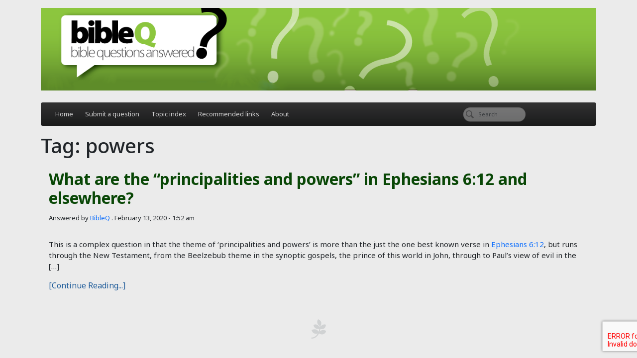

--- FILE ---
content_type: text/html; charset=UTF-8
request_url: https://bibleq.net/answer/tag/powers/
body_size: 29189
content:
<!DOCTYPE html>
<html lang="en-US">

<head>
	<meta charset="UTF-8">
	<meta name="viewport" content="width=device-width, initial-scale=1, shrink-to-fit=no">

	<title>powers &#8211; Bible Q</title>
<meta name='robots' content='max-image-preview:large' />
<link rel="alternate" type="application/rss+xml" title="Bible Q &raquo; Feed" href="https://bibleq.net/feed/" />
<link rel="alternate" type="application/rss+xml" title="Bible Q &raquo; Comments Feed" href="https://bibleq.net/comments/feed/" />
<link rel="alternate" type="application/rss+xml" title="Bible Q &raquo; powers Tag Feed" href="https://bibleq.net/answer/tag/powers/feed/" />
<style id='wp-img-auto-sizes-contain-inline-css'>
img:is([sizes=auto i],[sizes^="auto," i]){contain-intrinsic-size:3000px 1500px}
/*# sourceURL=wp-img-auto-sizes-contain-inline-css */
</style>
<style id='wp-emoji-styles-inline-css'>

	img.wp-smiley, img.emoji {
		display: inline !important;
		border: none !important;
		box-shadow: none !important;
		height: 1em !important;
		width: 1em !important;
		margin: 0 0.07em !important;
		vertical-align: -0.1em !important;
		background: none !important;
		padding: 0 !important;
	}
/*# sourceURL=wp-emoji-styles-inline-css */
</style>
<style id='wp-block-library-inline-css'>
:root{--wp-block-synced-color:#7a00df;--wp-block-synced-color--rgb:122,0,223;--wp-bound-block-color:var(--wp-block-synced-color);--wp-editor-canvas-background:#ddd;--wp-admin-theme-color:#007cba;--wp-admin-theme-color--rgb:0,124,186;--wp-admin-theme-color-darker-10:#006ba1;--wp-admin-theme-color-darker-10--rgb:0,107,160.5;--wp-admin-theme-color-darker-20:#005a87;--wp-admin-theme-color-darker-20--rgb:0,90,135;--wp-admin-border-width-focus:2px}@media (min-resolution:192dpi){:root{--wp-admin-border-width-focus:1.5px}}.wp-element-button{cursor:pointer}:root .has-very-light-gray-background-color{background-color:#eee}:root .has-very-dark-gray-background-color{background-color:#313131}:root .has-very-light-gray-color{color:#eee}:root .has-very-dark-gray-color{color:#313131}:root .has-vivid-green-cyan-to-vivid-cyan-blue-gradient-background{background:linear-gradient(135deg,#00d084,#0693e3)}:root .has-purple-crush-gradient-background{background:linear-gradient(135deg,#34e2e4,#4721fb 50%,#ab1dfe)}:root .has-hazy-dawn-gradient-background{background:linear-gradient(135deg,#faaca8,#dad0ec)}:root .has-subdued-olive-gradient-background{background:linear-gradient(135deg,#fafae1,#67a671)}:root .has-atomic-cream-gradient-background{background:linear-gradient(135deg,#fdd79a,#004a59)}:root .has-nightshade-gradient-background{background:linear-gradient(135deg,#330968,#31cdcf)}:root .has-midnight-gradient-background{background:linear-gradient(135deg,#020381,#2874fc)}:root{--wp--preset--font-size--normal:16px;--wp--preset--font-size--huge:42px}.has-regular-font-size{font-size:1em}.has-larger-font-size{font-size:2.625em}.has-normal-font-size{font-size:var(--wp--preset--font-size--normal)}.has-huge-font-size{font-size:var(--wp--preset--font-size--huge)}.has-text-align-center{text-align:center}.has-text-align-left{text-align:left}.has-text-align-right{text-align:right}.has-fit-text{white-space:nowrap!important}#end-resizable-editor-section{display:none}.aligncenter{clear:both}.items-justified-left{justify-content:flex-start}.items-justified-center{justify-content:center}.items-justified-right{justify-content:flex-end}.items-justified-space-between{justify-content:space-between}.screen-reader-text{border:0;clip-path:inset(50%);height:1px;margin:-1px;overflow:hidden;padding:0;position:absolute;width:1px;word-wrap:normal!important}.screen-reader-text:focus{background-color:#ddd;clip-path:none;color:#444;display:block;font-size:1em;height:auto;left:5px;line-height:normal;padding:15px 23px 14px;text-decoration:none;top:5px;width:auto;z-index:100000}html :where(.has-border-color){border-style:solid}html :where([style*=border-top-color]){border-top-style:solid}html :where([style*=border-right-color]){border-right-style:solid}html :where([style*=border-bottom-color]){border-bottom-style:solid}html :where([style*=border-left-color]){border-left-style:solid}html :where([style*=border-width]){border-style:solid}html :where([style*=border-top-width]){border-top-style:solid}html :where([style*=border-right-width]){border-right-style:solid}html :where([style*=border-bottom-width]){border-bottom-style:solid}html :where([style*=border-left-width]){border-left-style:solid}html :where(img[class*=wp-image-]){height:auto;max-width:100%}:where(figure){margin:0 0 1em}html :where(.is-position-sticky){--wp-admin--admin-bar--position-offset:var(--wp-admin--admin-bar--height,0px)}@media screen and (max-width:600px){html :where(.is-position-sticky){--wp-admin--admin-bar--position-offset:0px}}

/*# sourceURL=wp-block-library-inline-css */
</style><style id='global-styles-inline-css'>
:root{--wp--preset--aspect-ratio--square: 1;--wp--preset--aspect-ratio--4-3: 4/3;--wp--preset--aspect-ratio--3-4: 3/4;--wp--preset--aspect-ratio--3-2: 3/2;--wp--preset--aspect-ratio--2-3: 2/3;--wp--preset--aspect-ratio--16-9: 16/9;--wp--preset--aspect-ratio--9-16: 9/16;--wp--preset--color--black: #000000;--wp--preset--color--cyan-bluish-gray: #abb8c3;--wp--preset--color--white: #ffffff;--wp--preset--color--pale-pink: #f78da7;--wp--preset--color--vivid-red: #cf2e2e;--wp--preset--color--luminous-vivid-orange: #ff6900;--wp--preset--color--luminous-vivid-amber: #fcb900;--wp--preset--color--light-green-cyan: #7bdcb5;--wp--preset--color--vivid-green-cyan: #00d084;--wp--preset--color--pale-cyan-blue: #8ed1fc;--wp--preset--color--vivid-cyan-blue: #0693e3;--wp--preset--color--vivid-purple: #9b51e0;--wp--preset--gradient--vivid-cyan-blue-to-vivid-purple: linear-gradient(135deg,rgb(6,147,227) 0%,rgb(155,81,224) 100%);--wp--preset--gradient--light-green-cyan-to-vivid-green-cyan: linear-gradient(135deg,rgb(122,220,180) 0%,rgb(0,208,130) 100%);--wp--preset--gradient--luminous-vivid-amber-to-luminous-vivid-orange: linear-gradient(135deg,rgb(252,185,0) 0%,rgb(255,105,0) 100%);--wp--preset--gradient--luminous-vivid-orange-to-vivid-red: linear-gradient(135deg,rgb(255,105,0) 0%,rgb(207,46,46) 100%);--wp--preset--gradient--very-light-gray-to-cyan-bluish-gray: linear-gradient(135deg,rgb(238,238,238) 0%,rgb(169,184,195) 100%);--wp--preset--gradient--cool-to-warm-spectrum: linear-gradient(135deg,rgb(74,234,220) 0%,rgb(151,120,209) 20%,rgb(207,42,186) 40%,rgb(238,44,130) 60%,rgb(251,105,98) 80%,rgb(254,248,76) 100%);--wp--preset--gradient--blush-light-purple: linear-gradient(135deg,rgb(255,206,236) 0%,rgb(152,150,240) 100%);--wp--preset--gradient--blush-bordeaux: linear-gradient(135deg,rgb(254,205,165) 0%,rgb(254,45,45) 50%,rgb(107,0,62) 100%);--wp--preset--gradient--luminous-dusk: linear-gradient(135deg,rgb(255,203,112) 0%,rgb(199,81,192) 50%,rgb(65,88,208) 100%);--wp--preset--gradient--pale-ocean: linear-gradient(135deg,rgb(255,245,203) 0%,rgb(182,227,212) 50%,rgb(51,167,181) 100%);--wp--preset--gradient--electric-grass: linear-gradient(135deg,rgb(202,248,128) 0%,rgb(113,206,126) 100%);--wp--preset--gradient--midnight: linear-gradient(135deg,rgb(2,3,129) 0%,rgb(40,116,252) 100%);--wp--preset--font-size--small: 13px;--wp--preset--font-size--medium: 20px;--wp--preset--font-size--large: 36px;--wp--preset--font-size--x-large: 42px;--wp--preset--spacing--20: 0.44rem;--wp--preset--spacing--30: 0.67rem;--wp--preset--spacing--40: 1rem;--wp--preset--spacing--50: 1.5rem;--wp--preset--spacing--60: 2.25rem;--wp--preset--spacing--70: 3.38rem;--wp--preset--spacing--80: 5.06rem;--wp--preset--shadow--natural: 6px 6px 9px rgba(0, 0, 0, 0.2);--wp--preset--shadow--deep: 12px 12px 50px rgba(0, 0, 0, 0.4);--wp--preset--shadow--sharp: 6px 6px 0px rgba(0, 0, 0, 0.2);--wp--preset--shadow--outlined: 6px 6px 0px -3px rgb(255, 255, 255), 6px 6px rgb(0, 0, 0);--wp--preset--shadow--crisp: 6px 6px 0px rgb(0, 0, 0);}:where(.is-layout-flex){gap: 0.5em;}:where(.is-layout-grid){gap: 0.5em;}body .is-layout-flex{display: flex;}.is-layout-flex{flex-wrap: wrap;align-items: center;}.is-layout-flex > :is(*, div){margin: 0;}body .is-layout-grid{display: grid;}.is-layout-grid > :is(*, div){margin: 0;}:where(.wp-block-columns.is-layout-flex){gap: 2em;}:where(.wp-block-columns.is-layout-grid){gap: 2em;}:where(.wp-block-post-template.is-layout-flex){gap: 1.25em;}:where(.wp-block-post-template.is-layout-grid){gap: 1.25em;}.has-black-color{color: var(--wp--preset--color--black) !important;}.has-cyan-bluish-gray-color{color: var(--wp--preset--color--cyan-bluish-gray) !important;}.has-white-color{color: var(--wp--preset--color--white) !important;}.has-pale-pink-color{color: var(--wp--preset--color--pale-pink) !important;}.has-vivid-red-color{color: var(--wp--preset--color--vivid-red) !important;}.has-luminous-vivid-orange-color{color: var(--wp--preset--color--luminous-vivid-orange) !important;}.has-luminous-vivid-amber-color{color: var(--wp--preset--color--luminous-vivid-amber) !important;}.has-light-green-cyan-color{color: var(--wp--preset--color--light-green-cyan) !important;}.has-vivid-green-cyan-color{color: var(--wp--preset--color--vivid-green-cyan) !important;}.has-pale-cyan-blue-color{color: var(--wp--preset--color--pale-cyan-blue) !important;}.has-vivid-cyan-blue-color{color: var(--wp--preset--color--vivid-cyan-blue) !important;}.has-vivid-purple-color{color: var(--wp--preset--color--vivid-purple) !important;}.has-black-background-color{background-color: var(--wp--preset--color--black) !important;}.has-cyan-bluish-gray-background-color{background-color: var(--wp--preset--color--cyan-bluish-gray) !important;}.has-white-background-color{background-color: var(--wp--preset--color--white) !important;}.has-pale-pink-background-color{background-color: var(--wp--preset--color--pale-pink) !important;}.has-vivid-red-background-color{background-color: var(--wp--preset--color--vivid-red) !important;}.has-luminous-vivid-orange-background-color{background-color: var(--wp--preset--color--luminous-vivid-orange) !important;}.has-luminous-vivid-amber-background-color{background-color: var(--wp--preset--color--luminous-vivid-amber) !important;}.has-light-green-cyan-background-color{background-color: var(--wp--preset--color--light-green-cyan) !important;}.has-vivid-green-cyan-background-color{background-color: var(--wp--preset--color--vivid-green-cyan) !important;}.has-pale-cyan-blue-background-color{background-color: var(--wp--preset--color--pale-cyan-blue) !important;}.has-vivid-cyan-blue-background-color{background-color: var(--wp--preset--color--vivid-cyan-blue) !important;}.has-vivid-purple-background-color{background-color: var(--wp--preset--color--vivid-purple) !important;}.has-black-border-color{border-color: var(--wp--preset--color--black) !important;}.has-cyan-bluish-gray-border-color{border-color: var(--wp--preset--color--cyan-bluish-gray) !important;}.has-white-border-color{border-color: var(--wp--preset--color--white) !important;}.has-pale-pink-border-color{border-color: var(--wp--preset--color--pale-pink) !important;}.has-vivid-red-border-color{border-color: var(--wp--preset--color--vivid-red) !important;}.has-luminous-vivid-orange-border-color{border-color: var(--wp--preset--color--luminous-vivid-orange) !important;}.has-luminous-vivid-amber-border-color{border-color: var(--wp--preset--color--luminous-vivid-amber) !important;}.has-light-green-cyan-border-color{border-color: var(--wp--preset--color--light-green-cyan) !important;}.has-vivid-green-cyan-border-color{border-color: var(--wp--preset--color--vivid-green-cyan) !important;}.has-pale-cyan-blue-border-color{border-color: var(--wp--preset--color--pale-cyan-blue) !important;}.has-vivid-cyan-blue-border-color{border-color: var(--wp--preset--color--vivid-cyan-blue) !important;}.has-vivid-purple-border-color{border-color: var(--wp--preset--color--vivid-purple) !important;}.has-vivid-cyan-blue-to-vivid-purple-gradient-background{background: var(--wp--preset--gradient--vivid-cyan-blue-to-vivid-purple) !important;}.has-light-green-cyan-to-vivid-green-cyan-gradient-background{background: var(--wp--preset--gradient--light-green-cyan-to-vivid-green-cyan) !important;}.has-luminous-vivid-amber-to-luminous-vivid-orange-gradient-background{background: var(--wp--preset--gradient--luminous-vivid-amber-to-luminous-vivid-orange) !important;}.has-luminous-vivid-orange-to-vivid-red-gradient-background{background: var(--wp--preset--gradient--luminous-vivid-orange-to-vivid-red) !important;}.has-very-light-gray-to-cyan-bluish-gray-gradient-background{background: var(--wp--preset--gradient--very-light-gray-to-cyan-bluish-gray) !important;}.has-cool-to-warm-spectrum-gradient-background{background: var(--wp--preset--gradient--cool-to-warm-spectrum) !important;}.has-blush-light-purple-gradient-background{background: var(--wp--preset--gradient--blush-light-purple) !important;}.has-blush-bordeaux-gradient-background{background: var(--wp--preset--gradient--blush-bordeaux) !important;}.has-luminous-dusk-gradient-background{background: var(--wp--preset--gradient--luminous-dusk) !important;}.has-pale-ocean-gradient-background{background: var(--wp--preset--gradient--pale-ocean) !important;}.has-electric-grass-gradient-background{background: var(--wp--preset--gradient--electric-grass) !important;}.has-midnight-gradient-background{background: var(--wp--preset--gradient--midnight) !important;}.has-small-font-size{font-size: var(--wp--preset--font-size--small) !important;}.has-medium-font-size{font-size: var(--wp--preset--font-size--medium) !important;}.has-large-font-size{font-size: var(--wp--preset--font-size--large) !important;}.has-x-large-font-size{font-size: var(--wp--preset--font-size--x-large) !important;}
/*# sourceURL=global-styles-inline-css */
</style>

<style id='classic-theme-styles-inline-css'>
/*! This file is auto-generated */
.wp-block-button__link{color:#fff;background-color:#32373c;border-radius:9999px;box-shadow:none;text-decoration:none;padding:calc(.667em + 2px) calc(1.333em + 2px);font-size:1.125em}.wp-block-file__button{background:#32373c;color:#fff;text-decoration:none}
/*# sourceURL=/wp-includes/css/classic-themes.min.css */
</style>
<link rel='stylesheet' id='contact-form-7-css' href='https://bibleq.net/wp-content/plugins/contact-form-7/includes/css/styles.css?ver=6.1.4' media='all' />
<link rel='stylesheet' id='style-css' href='https://bibleq.net/wp-content/themes/bibleq/style.css?ver=3.5.3' media='all' />
<link rel='stylesheet' id='main-css' href='https://bibleq.net/wp-content/themes/bibleq/build/main.css?ver=3.5.3' media='all' />
<script></script><link rel="https://api.w.org/" href="https://bibleq.net/wp-json/" /><link rel="alternate" title="JSON" type="application/json" href="https://bibleq.net/wp-json/wp/v2/tags/1044" /><link rel="EditURI" type="application/rsd+xml" title="RSD" href="https://bibleq.net/xmlrpc.php?rsd" />
<meta name="generator" content="WordPress 6.9" />
<meta name="cdp-version" content="1.5.0" /><meta name="generator" content="Powered by WPBakery Page Builder - drag and drop page builder for WordPress."/>
<link rel="icon" href="https://bibleq.net/wp-content/uploads/2024/05/favicon.png" sizes="32x32" />
<link rel="icon" href="https://bibleq.net/wp-content/uploads/2024/05/favicon.png" sizes="192x192" />
<link rel="apple-touch-icon" href="https://bibleq.net/wp-content/uploads/2024/05/favicon.png" />
<meta name="msapplication-TileImage" content="https://bibleq.net/wp-content/uploads/2024/05/favicon.png" />
<noscript><style> .wpb_animate_when_almost_visible { opacity: 1; }</style></noscript>	<!-- Google tag (gtag.js) -->
<script async src="https://www.googletagmanager.com/gtag/js?id=G-HSZ9EMH4DD"></script>
<script>
  window.dataLayer = window.dataLayer || [];
  function gtag(){dataLayer.push(arguments);}
  gtag('js', new Date());

  gtag('config', 'G-HSZ9EMH4DD');
</script>
</head>


<body class="archive tag tag-powers tag-1044 wp-theme-bibleq wpb-js-composer js-comp-ver-7.6 vc_responsive">

	
	<a href="#main" class="visually-hidden-focusable">Skip to main content</a>

	<div id="wrapper">
		<section class="container pt-3 pb-4">
			<a class="plbrand mainlogo-link d-block" href="https://bibleq.net" title="Bible Q"><img class="w-100" src="https://bibleq.net/wp-content/themes/bibleq/assets/images/bibleq-header.png" alt="Bible Q" ></a>
		</section>
		<header class="container">
			<nav id="header" class="navbar navbar-expand-md navbar-light bg-light">
				<div class="container">

					<button class="navbar-toggler" type="button" data-bs-toggle="collapse" data-bs-target="#navbar" aria-controls="navbar" aria-expanded="false" aria-label="Toggle navigation">
						<span class="navbar-toggler-icon"></span>
					</button>

					<div id="navbar" class="collapse navbar-collapse">
						<ul id="menu-bibleq" class="navbar-nav me-auto"><li itemscope="itemscope" itemtype="https://www.schema.org/SiteNavigationElement" id="menu-item-9146" class="menu-item menu-item-type-custom menu-item-object-custom menu-item-home nav-item menu-item-9146"><a title="Home" href="https://bibleq.net/" class="nav-link">Home</a></li>
<li itemscope="itemscope" itemtype="https://www.schema.org/SiteNavigationElement" id="menu-item-9144" class="menu-item menu-item-type-post_type menu-item-object-page nav-item menu-item-9144"><a title="Submit a question" href="https://bibleq.net/submit/" class="nav-link">Submit a question</a></li>
<li itemscope="itemscope" itemtype="https://www.schema.org/SiteNavigationElement" id="menu-item-9143" class="menu-item menu-item-type-post_type menu-item-object-page nav-item menu-item-9143"><a title="Topic index" href="https://bibleq.net/topic-index/" class="nav-link">Topic index</a></li>
<li itemscope="itemscope" itemtype="https://www.schema.org/SiteNavigationElement" id="menu-item-9142" class="menu-item menu-item-type-post_type menu-item-object-page nav-item menu-item-9142"><a title="Recommended links" href="https://bibleq.net/recommended-links/" class="nav-link">Recommended links</a></li>
<li itemscope="itemscope" itemtype="https://www.schema.org/SiteNavigationElement" id="menu-item-9145" class="menu-item menu-item-type-post_type menu-item-object-page nav-item menu-item-9145"><a title="About" href="https://bibleq.net/about/" class="nav-link">About</a></li>
</ul>							<form class="search-form my-2 my-lg-0" role="search" method="get" action="https://bibleq.net/">
								<div class="input-group">
									<input type="text" name="s" class="form-control" placeholder="Search" title="Search" />
									<button type="submit" name="submit" class="btn btn-outline-secondary">Search</button>
								</div>
							</form>
											</div><!-- /.navbar-collapse -->
				</div><!-- /.container -->
			</nav><!-- /#header -->
		</header>

		<main id="main" class="container" >
							<div class="row">
					<div class="col-md-12 col-sm-12 single-verse">
						<header class="page-header">
		<h1 class="page-title">Tag: powers</h1>
			</header>
	<div class="row">
	
<article id="post-7330" class="col-sm-12 bibleq-card post-7330 post type-post status-publish format-standard hentry category-answer tag-ephesians-6 tag-evil tag-flesh-and-blood tag-powers tag-principalities tag-wrestle">
	<div class="card mb-4">
		<header class="card-body">
			<h2 class="card-title">
				<a href="https://bibleq.net/answer/7330/" title="Permalink to What are the &#8220;principalities and powers&#8221; in Ephesians 6:12 and elsewhere?" rel="bookmark">What are the &#8220;principalities and powers&#8221; in Ephesians 6:12 and elsewhere?</a>
			</h2>
							<div class="card-text entry-meta">
					<span class="by-author"> <span class="sep"> Answered by </span> <span class="author-meta vcard"><a class="url fn n" href="https://bibleq.net/answer/author/bibleqdevstage/" title="View all posts by BibleQ" rel="author">BibleQ</a></span></span> <span class="sep">. </span><time class="entry-date" datetime="2020-02-13T01:52:52+00:00">February 13, 2020 - 1:52 am</time>				</div><!-- /.entry-meta -->
					</header>
		<div class="card-body">
			<div class="card-text entry-content">
				<p>This is a complex question in that the theme of &#8216;principalities and powers&#8217; is more than the just the one best known verse in Ephesians 6:12, but runs through the New Testament, from the Beelzebub theme in the synoptic gospels, the prince of this world in John, through to Paul&#8217;s view of evil in the [&hellip;]</p>
							</div><!-- /.card-text -->
			<footer class="entry-meta">
				<a href="https://bibleq.net/answer/7330/" class="btn btn-outline-secondary">[Continue Reading...]</a>
			</footer><!-- /.entry-meta -->
		</div><!-- /.card-body -->
	</div><!-- /.col -->
</article><!-- /#post-7330 -->
	</div>
<div class="clearfix"></div>							</div><!-- /.col -->

				<div id="sidebar" class="col-md-4 order-md-first col-sm-12 order-sm-last d-none">
			<div class="bg-faded sidebar-nav">
			<div id="primary-two" class="widget-area">
				<ul class="recentposts"><li><h3>Recent Posts</h3></li><li><a href="https://bibleq.net/answer/date/2026/01/" title="January, 2026">January, 2026</a><h4><a href="https://bibleq.net/answer/9670/" title="Permalink to What is leviathan?" rel="bookmark">What is leviathan?</a></h4></li><li><a href="https://bibleq.net/answer/date/2025/12/" title="December, 2025">December, 2025</a><h4><a href="https://bibleq.net/answer/9665/" title="Permalink to Is Michael a name used prophetically about Jesus? And if so did Jesus exist before birth as Michael?" rel="bookmark">Is Michael a name used prophetically about Jesus? And if so did Jesus exist before birth as Michael?</a></h4></li><li><h4><a href="https://bibleq.net/answer/9656/" title="Permalink to Why does Trinitarian art sometimes show three faces for three persons?" rel="bookmark">Why does Trinitarian art sometimes show three faces for three persons?</a></h4></li><li><h4><a href="https://bibleq.net/answer/9651/" title="Permalink to Please explain 2 Samuel 7:14 &#8220;When he commits iniquity&#8221; &#8211; isn&#8217;t this about the Messiah?" rel="bookmark">Please explain 2 Samuel 7:14 &#8220;When he commits iniquity&#8221; &#8211; isn&#8217;t this about the Messiah?</a></h4></li><li><h4><a href="https://bibleq.net/answer/9645/" title="Permalink to Were Anne and Joachim the parents of Mary?" rel="bookmark">Were Anne and Joachim the parents of Mary?</a></h4></li></ul>				<br />
				<ul class="categories">
					<li><h3>Categories</h3></li>
						<li class="cat-item cat-item-2"><a href="https://bibleq.net/answer/category/answer/">Answer</a>
</li>
	<li class="cat-item cat-item-1"><a href="https://bibleq.net/answer/category/uncategorized/">Uncategorized</a>
</li>
							<li>&nbsp;</li>
							<li><a href="https://bibleq.net/answer/7330/" class="btn btn-outline-secondary">more</a></li>
									</ul>
			</div><!-- /#primary-two -->
		</div>
	</div><!-- /#sidebar -->

				</div><!-- /.row -->
						</main><!-- /#main -->
			<footer id="footer">
				<div class="container">
					<div class="row">
						<div class="col-md-12 text-center pt-3 pb-3">
							<img src="https://bibleq.net/wp-content/themes/bibleq/assets/images/footer-leaves.png" alt="Bible Q">
						</div>

											</div><!-- /.row -->
				</div><!-- /.container -->
			</footer><!-- /#footer -->
			</div><!-- /#wrapper -->
			<script type="speculationrules">
{"prefetch":[{"source":"document","where":{"and":[{"href_matches":"/*"},{"not":{"href_matches":["/wp-*.php","/wp-admin/*","/wp-content/uploads/*","/wp-content/*","/wp-content/plugins/*","/wp-content/themes/bibleq/*","/*\\?(.+)"]}},{"not":{"selector_matches":"a[rel~=\"nofollow\"]"}},{"not":{"selector_matches":".no-prefetch, .no-prefetch a"}}]},"eagerness":"conservative"}]}
</script>
<script>
	var refTagger = {
		settings: {
			bibleVersion: "ESV",
			libronixBibleVersion: "ESV",
			addLogosLink: false,
			appendIconToLibLinks: false,
			libronixLinkIcon: "dark",
			noSearchClassNames: [],
			useTooltip: true,
			noSearchTagNames: ["h1", "h2", "h3"],
			linksOpenNewWindow: true,
			convertHyperlinks: false,
			caseInsensitive: false,
			tagChapters: false 
		}
	};

	(function(d, t) {
		var g = d.createElement(t), s = d.getElementsByTagName(t)[0];
		g.src = 'https://api.reftagger.com/v2/reftagger.js';
		s.parentNode.insertBefore(g, s);
	}(document, 'script'));
</script>
<script src="https://bibleq.net/wp-includes/js/dist/hooks.min.js?ver=dd5603f07f9220ed27f1" id="wp-hooks-js"></script>
<script src="https://bibleq.net/wp-includes/js/dist/i18n.min.js?ver=c26c3dc7bed366793375" id="wp-i18n-js"></script>
<script id="wp-i18n-js-after">
wp.i18n.setLocaleData( { 'text direction\u0004ltr': [ 'ltr' ] } );
//# sourceURL=wp-i18n-js-after
</script>
<script src="https://bibleq.net/wp-content/plugins/contact-form-7/includes/swv/js/index.js?ver=6.1.4" id="swv-js"></script>
<script id="contact-form-7-js-before">
var wpcf7 = {
    "api": {
        "root": "https:\/\/bibleq.net\/wp-json\/",
        "namespace": "contact-form-7\/v1"
    }
};
//# sourceURL=contact-form-7-js-before
</script>
<script src="https://bibleq.net/wp-content/plugins/contact-form-7/includes/js/index.js?ver=6.1.4" id="contact-form-7-js"></script>
<script src="https://bibleq.net/wp-content/themes/bibleq/build/main.js?ver=3.5.3" id="mainjs-js"></script>
<script src="https://www.google.com/recaptcha/api.js?render=6LfoOqYUAAAAAF_lTAW54xzH3yIcMOgIfH2WgBaG&amp;ver=3.0" id="google-recaptcha-js"></script>
<script src="https://bibleq.net/wp-includes/js/dist/vendor/wp-polyfill.min.js?ver=3.15.0" id="wp-polyfill-js"></script>
<script id="wpcf7-recaptcha-js-before">
var wpcf7_recaptcha = {
    "sitekey": "6LfoOqYUAAAAAF_lTAW54xzH3yIcMOgIfH2WgBaG",
    "actions": {
        "homepage": "homepage",
        "contactform": "contactform"
    }
};
//# sourceURL=wpcf7-recaptcha-js-before
</script>
<script src="https://bibleq.net/wp-content/plugins/contact-form-7/modules/recaptcha/index.js?ver=6.1.4" id="wpcf7-recaptcha-js"></script>
<script id="wp-emoji-settings" type="application/json">
{"baseUrl":"https://s.w.org/images/core/emoji/17.0.2/72x72/","ext":".png","svgUrl":"https://s.w.org/images/core/emoji/17.0.2/svg/","svgExt":".svg","source":{"concatemoji":"https://bibleq.net/wp-includes/js/wp-emoji-release.min.js?ver=6.9"}}
</script>
<script type="module">
/*! This file is auto-generated */
const a=JSON.parse(document.getElementById("wp-emoji-settings").textContent),o=(window._wpemojiSettings=a,"wpEmojiSettingsSupports"),s=["flag","emoji"];function i(e){try{var t={supportTests:e,timestamp:(new Date).valueOf()};sessionStorage.setItem(o,JSON.stringify(t))}catch(e){}}function c(e,t,n){e.clearRect(0,0,e.canvas.width,e.canvas.height),e.fillText(t,0,0);t=new Uint32Array(e.getImageData(0,0,e.canvas.width,e.canvas.height).data);e.clearRect(0,0,e.canvas.width,e.canvas.height),e.fillText(n,0,0);const a=new Uint32Array(e.getImageData(0,0,e.canvas.width,e.canvas.height).data);return t.every((e,t)=>e===a[t])}function p(e,t){e.clearRect(0,0,e.canvas.width,e.canvas.height),e.fillText(t,0,0);var n=e.getImageData(16,16,1,1);for(let e=0;e<n.data.length;e++)if(0!==n.data[e])return!1;return!0}function u(e,t,n,a){switch(t){case"flag":return n(e,"\ud83c\udff3\ufe0f\u200d\u26a7\ufe0f","\ud83c\udff3\ufe0f\u200b\u26a7\ufe0f")?!1:!n(e,"\ud83c\udde8\ud83c\uddf6","\ud83c\udde8\u200b\ud83c\uddf6")&&!n(e,"\ud83c\udff4\udb40\udc67\udb40\udc62\udb40\udc65\udb40\udc6e\udb40\udc67\udb40\udc7f","\ud83c\udff4\u200b\udb40\udc67\u200b\udb40\udc62\u200b\udb40\udc65\u200b\udb40\udc6e\u200b\udb40\udc67\u200b\udb40\udc7f");case"emoji":return!a(e,"\ud83e\u1fac8")}return!1}function f(e,t,n,a){let r;const o=(r="undefined"!=typeof WorkerGlobalScope&&self instanceof WorkerGlobalScope?new OffscreenCanvas(300,150):document.createElement("canvas")).getContext("2d",{willReadFrequently:!0}),s=(o.textBaseline="top",o.font="600 32px Arial",{});return e.forEach(e=>{s[e]=t(o,e,n,a)}),s}function r(e){var t=document.createElement("script");t.src=e,t.defer=!0,document.head.appendChild(t)}a.supports={everything:!0,everythingExceptFlag:!0},new Promise(t=>{let n=function(){try{var e=JSON.parse(sessionStorage.getItem(o));if("object"==typeof e&&"number"==typeof e.timestamp&&(new Date).valueOf()<e.timestamp+604800&&"object"==typeof e.supportTests)return e.supportTests}catch(e){}return null}();if(!n){if("undefined"!=typeof Worker&&"undefined"!=typeof OffscreenCanvas&&"undefined"!=typeof URL&&URL.createObjectURL&&"undefined"!=typeof Blob)try{var e="postMessage("+f.toString()+"("+[JSON.stringify(s),u.toString(),c.toString(),p.toString()].join(",")+"));",a=new Blob([e],{type:"text/javascript"});const r=new Worker(URL.createObjectURL(a),{name:"wpTestEmojiSupports"});return void(r.onmessage=e=>{i(n=e.data),r.terminate(),t(n)})}catch(e){}i(n=f(s,u,c,p))}t(n)}).then(e=>{for(const n in e)a.supports[n]=e[n],a.supports.everything=a.supports.everything&&a.supports[n],"flag"!==n&&(a.supports.everythingExceptFlag=a.supports.everythingExceptFlag&&a.supports[n]);var t;a.supports.everythingExceptFlag=a.supports.everythingExceptFlag&&!a.supports.flag,a.supports.everything||((t=a.source||{}).concatemoji?r(t.concatemoji):t.wpemoji&&t.twemoji&&(r(t.twemoji),r(t.wpemoji)))});
//# sourceURL=https://bibleq.net/wp-includes/js/wp-emoji-loader.min.js
</script>
<script></script>			</body>

			</html>